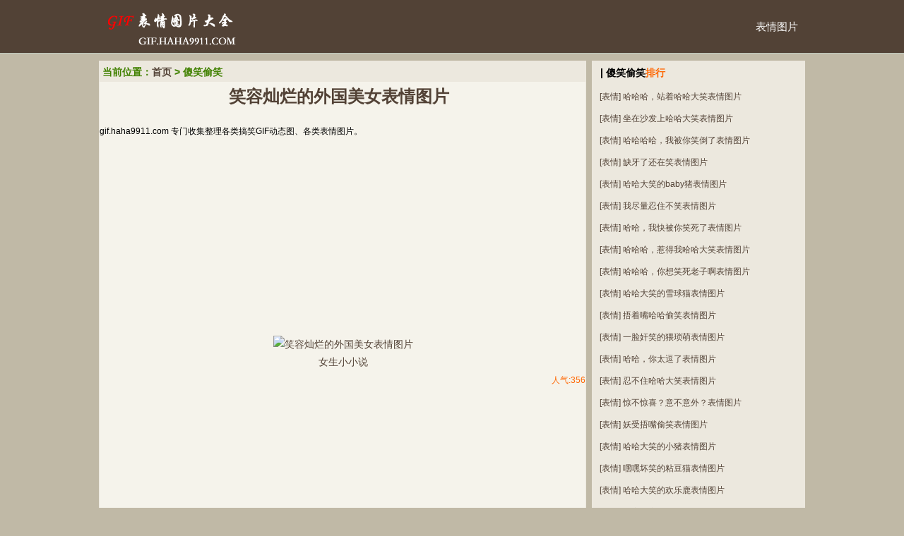

--- FILE ---
content_type: text/html; charset=utf-8
request_url: http://gif.haha9911.com/view64/34185-0.html
body_size: 3590
content:
<!DOCTYPE html PUBLIC "-//W3C//DTD XHTML 1.0 Transitional//EN" "http://www.w3.org/TR/xhtml1/DTD/xhtml1-transitional.dtd">
<html xmlns="http://www.w3.org/1999/xhtml">
<head>
<meta http-equiv="Content-Type" content="text/html; charset=utf-8" />
<title>笑容灿烂的外国美女表情图片|LINE表情_九一图片</title>
<meta name="keywords" content="笑容灿烂的外国美女表情图片,笑容灿烂的外国美女微信表情,笑容灿烂的外国美女QQ表情" />
<link href="/css/style.css" rel="stylesheet" type="text/css" />
<meta http-equiv="Cache-Control" content="no-transform" /> 
</head>


<body>
<div class="main1">
    <div class="cont">
        <div class="left"><a href="/">表情大全</a></div>
        <div class="right">
            <div class="son1">
				<a href="/list1/0.html">表情图片</a> 
            </div>
			        </div>
    </div>
</div>


<div class="main3">
<div class="nrcontent">
<div class="jianjie_title">
<span class="tuijian_t_left"></span>
<span class="like_title_txt"><b>当前位置：<a href="/">首页</a>&nbsp;>&nbsp;傻笑偷笑</b></span>
<span class="tuijian_t_right"></span>
<div class="jianjiexq">
<div class="jianjiexqtitle"><h1>笑容灿烂的外国美女表情图片</h1></div>
<div class="blank_5px"></div>
gif.haha9911.com 专门收集整理各类搞笑GIF动态图、各类表情图片。
<script async src="https://pagead2.googlesyndication.com/pagead/js/adsbygoogle.js"></script>
<!-- gif自适应 -->
<ins class="adsbygoogle"
     style="display:block"
     data-ad-client="ca-pub-3058099962983964"
     data-ad-slot="4607404553"
     data-ad-format="auto"
     data-full-width-responsive="true"></ins>
<script>
     (adsbygoogle = window.adsbygoogle || []).push({});
</script><div class="maincont">
<img src="http://gif.haha9911.com/d/傻笑偷笑表情笑容灿烂的外国美女图片" alt="笑容灿烂的外国美女表情图片">
<p> </p>
<p> </p>
<p><a href="https://www.173882.com/" target="_blank">女生小小说</a></p>
</div>
<div class="jianjiexqinfo">  人气:356</div>
<script async src="https://pagead2.googlesyndication.com/pagead/js/adsbygoogle.js"></script>
<!-- gif自适应 -->
<ins class="adsbygoogle"
     style="display:block"
     data-ad-client="ca-pub-3058099962983964"
     data-ad-slot="4607404553"
     data-ad-format="auto"
     data-full-width-responsive="true"></ins>
<script>
     (adsbygoogle = window.adsbygoogle || []).push({});
</script></div>
</div>

<div class="tuijian">
<span class="tuijian_t_left"></span>
<h2 class="tuijian_title_txt">表情图片相关分类</h2>
<span class="tuijian_t_right"></span>
<div class="clear"></div>
<div class="tuijian1_box">
<ul  id="ctag">
<li><a href="/list2/0.html">打招呼</a></li><li><a href="/list3/0.html">吃东西</a></li><li><a href="/list4/0.html">上线来了</a></li><li><a href="/list5/0.html">早午晚好</a></li><li><a href="/list6/0.html">离开下线</a></li><li><a href="/list7/0.html">开心高兴</a></li><li><a href="/list8/0.html">伤心委屈</a></li><li><a href="/list9/0.html">污表情</a></li><li><a href="/list10/0.html">蘑菇头</a></li><li><a href="/list11/0.html">滑稽表情</a></li><li><a href="/list12/0.html">我们走表情</a></li><li><a href="/list13/0.html">鹦鹉鸡表情</a></li><li><a href="/list14/0.html">熊本熊表情</a></li><li><a href="/list15/0.html">撩汉表情</a></li><li><a href="/list16/0.html">小猪佩奇</a></li><li><a href="/list17/0.html">王者荣耀</a></li><li><a href="/list18/0.html">骂人损人</a></li><li><a href="/list19/0.html">女管理员</a></li><li><a href="/list20/0.html">抢红包</a></li><li><a href="/list21/0.html">金馆长</a></li><li><a href="/list22/0.html">emoji表情</a></li><li><a href="/list23/0.html">宋民国</a></li><li><a href="/list24/0.html">二次元表情</a></li><li><a href="/list25/0.html">天热</a></li><li><a href="/list26/0.html">吃鸡</a></li><li><a href="/list27/0.html">旅行青蛙</a></li><li><a href="/list28/0.html">裸熊</a></li><li><a href="/list29/0.html">三连表情</a></li><li><a href="/list30/0.html">富婆表情</a></li><li><a href="/list31/0.html">粤语表情</a></li><li><a href="/list32/0.html">猫和老鼠</a></li><li><a href="/list33/0.html">假笑男孩</a></li><li><a href="/list34/0.html">群主搞笑</a></li><li><a href="/list35/0.html">出来聊天</a></li><li><a href="/list36/0.html">打酱油</a></li><li><a href="/list38/0.html">浪漫情侣</a></li><li><a href="/list39/0.html">勾引诱惑</a></li><li><a href="/list40/0.html">猥琐阴笑</a></li><li><a href="/list41/0.html">无聊发呆</a></li><li><a href="/list42/0.html">感谢拜托</a></li><li><a href="/list43/0.html">鄙视无视</a></li><li><a href="/list44/0.html">呕吐吐血</a></li><li><a href="/list45/0.html">认错道歉</a></li><li><a href="/list46/0.html">我晕我倒</a></li><li><a href="/list47/0.html">生气愤怒</a></li><li><a href="/list48/0.html">调皮可爱</a></li><li><a href="/list49/0.html">流汗无语</a></li><li><a href="/list50/0.html">哭泣泪奔</a></li><li><a href="/list51/0.html">GIF动态</a></li><li><a href="/list52/0.html">纯文字表情</a></li><li><a href="/list53/0.html">搞笑表情</a></li><li><a href="/list54/0.html">可爱图片</a></li><li><a href="/list55/0.html">影视表情</a></li><li><a href="/list56/0.html">节日表情</a></li><li><a href="/list57/0.html">暴走表情</a></li><li><a href="/list58/0.html">心情表情</a></li><li><a href="/list59/0.html">炒币炒股</a></li><li><a href="/list60/0.html">钞票相关</a></li></ul> 
<script language="javascript"> 
var bcolor = document.getElementById("ctag").getElementsByTagName("a"); 
for(i=0;k=bcolor.length,i<k;i++) 
{ 
var str = "0123456789ABCDEF"; 
var t = "#"; 
for(j=0;j<6;j++) 
{t = t+ str.charAt(Math.random()*str.length);} 
var fsize; 
fsize=parseInt(Math.random()*(15)+6); 
bcolor[i].style.color=t; 
//bcolor[i].style.fontSize=fsize + "px"; 
} 
</script>
</div>
</div>

<div class="tuijian">
<span class="tuijian_t_left"></span>
<h2 class="tuijian_title_txt">赞助商</h2>
<span class="tuijian_t_right"></span>
<div class="clear"></div>
<div class="tuijian1_box">
<div style="float: left;width: 678px;">
<script async src="https://pagead2.googlesyndication.com/pagead/js/adsbygoogle.js"></script>
<!-- gif自适应 -->
<ins class="adsbygoogle"
     style="display:block"
     data-ad-client="ca-pub-3058099962983964"
     data-ad-slot="4607404553"
     data-ad-format="auto"
     data-full-width-responsive="true"></ins>
<script>
     (adsbygoogle = window.adsbygoogle || []).push({});
</script></div>
</div>
</div>



<div class="tuijian">
<span class="tuijian_t_left"></span>
<h2 class="tuijian_title_txt">心情相关分类</h2>
<span class="tuijian_t_right"></span>
<div class="clear"></div>
<div class="tuijian1_box">
<ul>
<li><a href="/list62/0.html">同意支持</a></li><li><a href="/list63/0.html">抗议反对</a></li><li><a href="/list64/0.html">傻笑偷笑</a></li><li><a href="/list65/0.html">生气不爽</a></li><li><a href="/list66/0.html">大怒大叫</a></li><li><a href="/list67/0.html">伤心流泪</a></li><li><a href="/list68/0.html">表扬称赞 </a></li><li><a href="/list69/0.html">道歉认错</a></li><li><a href="/list70/0.html">害怕惊讶</a></li><li><a href="/list71/0.html">我晕我倒</a></li></ul> 
</div>
</div>


<div class="tuijian">
<span class="tuijian_t_left"></span>
<h2 class="tuijian_title_txt">群聊表情相关分类</h2>
<span class="tuijian_t_right"></span>
<div class="clear"></div>
<div class="tuijian1_box">
<ul>
<li><a href="/list73/0.html">进群报到</a></li><li><a href="/list74/0.html">问候欢迎</a></li><li><a href="/list75/0.html">出来聊天</a></li><li><a href="/list76/0.html">路过围观</a></li><li><a href="/list77/0.html">群主搞笑</a></li><li><a href="/list78/0.html">群员搞笑</a></li><li><a href="/list79/0.html">交友征婚</a></li><li><a href="/list80/0.html">找人叫人</a></li><li><a href="/list81/0.html">潜水隐身</a></li><li><a href="/list82/0.html">楼上楼下</a></li><li><a href="/list83/0.html">公告通知</a></li><li><a href="/list84/0.html">下线闪人</a></li></ul> 
</div>
</div>

<div class="tuijian">
<span class="tuijian_t_left"></span>
<h2 class="tuijian_title_txt">打人骂人分类</h2>
<span class="tuijian_t_right"></span>
<div class="clear"></div>
<div class="tuijian1_box">
<ul>
<li><a href="/list86/0.html">暴力残忍</a></li><li><a href="/list87/0.html">鄙视打击</a></li></ul> 
</div>
</div>


<div class="tuijian">
<span class="tuijian_t_left"></span>
<h2 class="tuijian_title_txt">傻笑偷笑相关表情</h2>
<span class="tuijian_t_right"></span>
<div class="clear"></div>
<div class="tuijian1_picbox">
<ul>

<li><a href="/view64/34186-0.html"><img src="http://gif.haha9911.com/d/"></a></li>
<li><a href="/view64/34187-0.html"><img src="http://gif.haha9911.com/d/"></a></li>
<li><a href="/view64/34188-0.html"><img src="http://gif.haha9911.com/d/"></a></li>
<li><a href="/view64/34189-0.html"><img src="http://gif.haha9911.com/d/"></a></li>
<li><a href="/view64/34190-0.html"><img src="http://gif.haha9911.com/d/"></a></li>
<li><a href="/view64/34191-0.html"><img src="http://gif.haha9911.com/d/"></a></li>
<li><a href="/view64/34192-0.html"><img src="http://gif.haha9911.com/d/"></a></li>
<li><a href="/view64/34193-0.html"><img src="http://gif.haha9911.com/d/"></a></li>
<li><a href="/view64/34194-0.html"><img src="http://gif.haha9911.com/d/"></a></li>
<li><a href="/view64/34195-0.html"><img src="http://gif.haha9911.com/d/"></a></li>
<li><a href="/view64/34184-0.html"><img src="http://gif.haha9911.com/d/"></a></li>
<li><a href="/view64/34183-0.html"><img src="http://gif.haha9911.com/d/"></a></li>
<li><a href="/view64/34182-0.html"><img src="http://gif.haha9911.com/d/"></a></li>
<li><a href="/view64/34181-0.html"><img src="http://gif.haha9911.com/d/"></a></li>
<li><a href="/view64/34180-0.html"><img src="http://gif.haha9911.com/d/"></a></li>
<li><a href="/view64/34179-0.html"><img src="http://gif.haha9911.com/d/"></a></li>
<li><a href="/view64/34178-0.html"><img src="http://gif.haha9911.com/d/"></a></li>
<li><a href="/view64/34177-0.html"><img src="http://gif.haha9911.com/d/upimg/21/0614/2106141905371151.gif"></a></li>
<li><a href="/view64/34176-0.html"><img src="http://gif.haha9911.com/d/upimg/21/0614/2106141905361149.jpg"></a></li>
<li><a href="/view64/34175-0.html"><img src="http://gif.haha9911.com/d/upimg/21/0614/2106141905351148.gif"></a></li>


</ul> 
</div>
</div>

</div>


<div class="nrsidebar fr">
<div class="title">
<div class="clear"></div>
<h3>| 傻笑偷笑<font color="ff6600">排行</font></h3>
<div class="clear"></div>
<ul>

<li>[表情] <a href="/view64/34123-0.html" title="哈哈哈，站着哈哈大笑">哈哈哈，站着哈哈大笑表情图片</a>
</li><li>[表情] <a href="/view64/34117-0.html" title="坐在沙发上哈哈大笑">坐在沙发上哈哈大笑表情图片</a>
</li><li>[表情] <a href="/view64/34126-0.html" title="哈哈哈哈，我被你笑倒了">哈哈哈哈，我被你笑倒了表情图片</a>
</li><li>[表情] <a href="/view64/33361-0.html" title="缺牙了还在笑">缺牙了还在笑表情图片</a>
</li><li>[表情] <a href="/view64/34075-0.html" title="哈哈大笑的baby猪">哈哈大笑的baby猪表情图片</a>
</li><li>[表情] <a href="/view64/34159-0.html" title="我尽量忍住不笑">我尽量忍住不笑表情图片</a>
</li><li>[表情] <a href="/view64/34106-0.html" title="哈哈，我快被你笑死了">哈哈，我快被你笑死了表情图片</a>
</li><li>[表情] <a href="/view64/34039-0.html" title="哈哈哈，惹得我哈哈大笑">哈哈哈，惹得我哈哈大笑表情图片</a>
</li><li>[表情] <a href="/view64/34040-0.html" title="哈哈哈，你想笑死老子啊">哈哈哈，你想笑死老子啊表情图片</a>
</li><li>[表情] <a href="/view64/34097-0.html" title="哈哈大笑的雪球猫">哈哈大笑的雪球猫表情图片</a>
</li><li>[表情] <a href="/view64/34013-0.html" title="捂着嘴哈哈偷笑">捂着嘴哈哈偷笑表情图片</a>
</li><li>[表情] <a href="/view64/33923-0.html" title="一脸奸笑的猥琐萌">一脸奸笑的猥琐萌表情图片</a>
</li><li>[表情] <a href="/view64/34134-0.html" title="哈哈，你太逗了">哈哈，你太逗了表情图片</a>
</li><li>[表情] <a href="/view64/34111-0.html" title="忍不住哈哈大笑">忍不住哈哈大笑表情图片</a>
</li><li>[表情] <a href="/view64/34035-0.html" title="惊不惊喜？意不意外？">惊不惊喜？意不意外？表情图片</a>
</li><li>[表情] <a href="/view64/33966-0.html" title="妖受捂嘴偷笑">妖受捂嘴偷笑表情图片</a>
</li><li>[表情] <a href="/view64/33931-0.html" title="哈哈大笑的小猪">哈哈大笑的小猪表情图片</a>
</li><li>[表情] <a href="/view64/34043-0.html" title="嘿嘿坏笑的粘豆猫">嘿嘿坏笑的粘豆猫表情图片</a>
</li><li>[表情] <a href="/view64/34023-0.html" title="哈哈大笑的欢乐鹿">哈哈大笑的欢乐鹿表情图片</a>
</li><li>[表情] <a href="/view64/34141-0.html" title="大家一定要笑口常开">大家一定要笑口常开表情图片</a>
</li>
</ul>
</div>
</div>
</div>




<div class="footer">

</div>

<div class="copyright">
<p>GIF.HAHA9911.COM  收集整理各类搞笑GIF动态图、各类表情图片！ Copyright © 2015-2023 <a href="http://gif.haha9911.com/">GIF.HAHA9911.COM</a> All Rights Reserved

<a href="http://www.che1616.com/" target="_blank">车1616</a>
<a href="https://www.hketw.com/" target="_blank">概念百科</a>
<a href="http://www.173jl.com/" target="_blank">个人简历</a>

</p>
</div>
</body>
</html>

--- FILE ---
content_type: text/html; charset=utf-8
request_url: https://www.google.com/recaptcha/api2/aframe
body_size: 267
content:
<!DOCTYPE HTML><html><head><meta http-equiv="content-type" content="text/html; charset=UTF-8"></head><body><script nonce="JmOpgjQuHYcMkng51jJVqA">/** Anti-fraud and anti-abuse applications only. See google.com/recaptcha */ try{var clients={'sodar':'https://pagead2.googlesyndication.com/pagead/sodar?'};window.addEventListener("message",function(a){try{if(a.source===window.parent){var b=JSON.parse(a.data);var c=clients[b['id']];if(c){var d=document.createElement('img');d.src=c+b['params']+'&rc='+(localStorage.getItem("rc::a")?sessionStorage.getItem("rc::b"):"");window.document.body.appendChild(d);sessionStorage.setItem("rc::e",parseInt(sessionStorage.getItem("rc::e")||0)+1);localStorage.setItem("rc::h",'1768582845085');}}}catch(b){}});window.parent.postMessage("_grecaptcha_ready", "*");}catch(b){}</script></body></html>

--- FILE ---
content_type: text/css
request_url: http://gif.haha9911.com/css/style.css
body_size: 7943
content:
@charset "utf-8";body{padding:0;margin:0;font-size:12px;font-family:"宋体","Arial Narrow",HELVETICA;background:#C0B9A6;}h1,h2,h3,p,ul,li,form,img{padding:0;margin:0;list-style:none;border:0;}#container{width:960px;margin:0 auto;}
.clear{height:0px;font-size:0px;overflow:hidden;clear:both;}a{color:#37556C;text-decoration:none;}a:hover{color:#C70006;text-decoration:underline;}
.fr{float:right;}
.fl{float:left;}
.maincontent{margin-top:5px;}
.content{position:relative;float:left;width:722px;}
.nrcontent{position:relative;float:left;width:690px;margin-top: 10px;background: #f5f3eb;}
.header{background:#f5f3eb;height:70px;}
.header h1{float:left;height:60px;margin:5px 12px 5px 2px;overflow:hidden;width:193px;font-size:12px;}
.headad{width:280px;height:60px;margin-top:5px;}
.headad ul li{line-height:21px;color:#524236;}
.headad ul li a{color:#ff6600;}
.headad ul li a:hover{color:#FF6600;}
.had{width:468px;height:60px;margin-top:5px;    float: right;}
/*.headrss{background:url(../images/rss1.gif) left 4px no-repeat;line-height:20px;padding:5px 0 0 26px;width:50px;}*/
.headrss a{color:#524236;}
.headrss a:hover{color:#ff6600;}
.sidebar{position:relative;float:right;width:232px;}
.tclist{height:557px;width:720px;border:1px solid #ece8de;background:#ece8de;}
.tclist ul{padding-left:10px;}
.tclist h3{line-height:30px;padding-left:10px;font-size:14px;border-bottom:1px solid #ece8de;margin-bottom:5px;background:#ece8de;}
.tclist h3 span{font-size:12px;color:#524236;font-weight:normal;padding-right:10px;float:right;}
.tclist h3 a{color:#524236;}
.tclist li{float:left;width:117px;text-align:center;height:174px;position:relative;}
.tclist li p{margin-top:5px;color:#524236;overflow: hidden;text-overflow: ellipsis;white-space: nowrap;}
.tclist li span{display:block;position:absolute;top:122px;left:8px;width:101px;height:20px;line-height:20px;color:white;background:black;filter:alpha(opacity=70);opacity:0.7;cursor:pointer;}
.tclist li img{width:120px;height:135px;width:101px;text-align:center;margin-bottom:1px;padding:1px;border:1px solid #524236;margin-top:5px;}
.tclist1{height:2933px;width:720px;border:1px solid #ece8de;background:#ece8de;}
.tclist1 ul{padding-left:10px;}
.tclist1 h3{line-height:30px;padding-left:10px;font-size:14px;border-bottom:1px solid #ece8de;margin-bottom:10px;background:#ece8de;}
.tclist1 h3 span{font-size:12px;color:#ff6600;font-weight:normal;padding-right:10px;float:right;}
.tclist1 h3 a{color:#524236;}
.tclist1 li{float:left;width:117px;text-align:center;height:170px;position:relative;}
.tclist1 li p{margin-top:3px;color:#524236;}
.tclist1 li span{display:block;position:absolute;top:122px;left:10px;width:96px;height:20px;line-height:20px;color:white;background:black;filter:alpha(opacity=70);opacity:0.7;cursor:pointer;}
.tclist1 li img{width:120px;height:135px;width:96px;text-align:center;margin-bottom:1px;padding:1px;border:1px solid #524236;margin-top:5px;}

.search{height:60px;width:958px;border:1px solid #ece8de;background:#ece8de;}
.search ul{display:inline;}
.search li{width:525px;padding-left:8px;float:right;line-height:28px;margin-top:5px;font-size:12px;}
.search li a,.search li a:hover{color:#524236;font-size:14px;font-weight:bold;}
.sar{float:left;padding-left:10px;margin-top:5px;}
.search p{float:left;width:720px;height:20px;line-height:20px;overflow:hidden;padding-left:10px;margin-top:3px;}
.search .keywords a,.search .keywords a:hover{padding:0px 5px 0px 5px;color:#524236;}

.search a,.search a:hover{padding:0px 1px 0px 0px;font-size:12px;color:#ff6600;display:inline-block;}
.ipt-01{border:1px solid #C9C9C9;padding:4px;line-height:20px!important;height:20px;width:305px;margin-right:8px;_margin-right:5px;float:left;display:inline;font-size:14px;outline:none;background:#f5f3eb;}
.sname{border:1px solid #C9C9C9;line-height:30px!important;height:30px;width:60px;float:left;display:inline;font-size:14px;outline:none;margin-right:5px;background:#f5f3eb;}input.btnsearch:hover,input.ipt-submit.hover{background:url(../images/logo_homeBtn_yan.png) 0 -40px no-repeat;}input.btnsearch{background:url(../images/logo_homeBtn_yan.png) 0 0 no-repeat;width:72px;height:30px;border:none;color:white;font-size:14px;margin:0px 0px 0 -1px;cursor:pointer;outline:none 0;}
.search1{height:60px;width:958px;border:1px solid #ece8de;background:#ece8de;}
.search1 ul{display:inline;}
.search1 li{width:420px;padding-left:8px;float:right;line-height:28px;margin-top:5px;font-size:12px;}
.search1 li a,.search1 li a:hover{font-size:14px;font-weight:bold;color:#524236;}
.sar{float:left;padding-left:10px;margin-top:5px;}
.search1 p{float:left;width:940px;height:20px;line-height:20px;overflow:hidden;padding-left:10px;margin-top:3px;}
.search1 .keywords a,.search1 .keywords a:hover{padding:0px 5px 0px 5px;color:#524236;}
.search1 a,.search1 a:hover{padding:0px 1px 0px 0px;font-size:12px;color:#E12F02;display:inline-block;}
.ipt-01{border:1px solid #C9C9C9;padding:4px;line-height:20px!important;height:20px;width:305px;margin-right:8px;_margin-right:5px;float:left;display:inline;font-size:14px;outline:none;}
.sname{border:1px solid #C9C9C9;line-height:30px!important;height:30px;width:60px;float:left;display:inline;font-size:14px;outline:none;margin-right:5px;}input.btnsearch:hover,input.ipt-submit.hover{background:url(../images/logo_homeBtn_yan.png) 0 -40px no-repeat;}input.btnsearch{background:url(../images/logo_homeBtn_yan.png) 0 0 no-repeat;width:72px;height:30px;border:none;color:white;font-size:14px;margin:0px 0px 0 -1px;cursor:pointer;outline:none 0;}
.zxlist{height:557px;width:230px;border:1px solid #ece8de;background:#ece8de;}
.title{background:#f5f3eb;}
.title h3{line-height:30px;padding-left:10px;font-size:14px;border-bottom:1px solid #ece8de;color:#524236;background:#f8f8f8;}
.title h3 span{font-size:12px;color:#999999;font-weight:normal;padding-right:10px;}
.title h3 span a{color:#418100;}
.zxlist ul{margin:0 auto;color:#666;background:#ece8de;}
.zxlist ul li span{padding-right:5px;color:#ff6600;}
.zxlist ul li a{color:#524236;}
.zxlist ul li a:hover{color:#ff6600;}
.zxlist ul li{height:28px;line-height:28px;padding-left:10px;border-bottom:1px solid #ece8de;}
.red{color:#f5f3eb;}
.zxlist ul li.even{height:28px;line-height:28px;padding-left:10px;border-bottom:1px solid #ece8de;}
.zxlist1{height:2933px;width:230px;border:1px solid #ece8de;background:#ece8de;}
.title1{background:#f5f3eb;}
.title1 h3{line-height:30px;padding-left:10px;font-size:14px;border-bottom:1px solid #ece8de;color:#524236;background:#ece8de;}
.title1 h3 span{font-size:12px;color:#999999;font-weight:normal;padding-right:10px;}
.title1 h3 span a{color:#418100;}
.zxlist1 ul{margin:0 auto;color:#666;background:#ece8de;}
.zxlist1 ul li span{padding-right:5px;color:#ff6600;}
.zxlist1 ul li a{color:#524236;}
.zxlist1 ul li a:hover{color:#ff6600;}
.zxlist1 ul li{height:28px;line-height:28px;padding-left:10px;border-bottom:1px solid #ece8de;}
.red{color:#f5f3eb;}
.zxlist1 ul li.even{height:28px;line-height:28px;padding-left:10px;border-bottom:1px solid #ece8de;}
.red{color:red;}
.blank_5px{height:5px;font-size:1px;overflow:hidden;clear:both;}
.sort{border:1px solid #ece8de;height:142px;background:#f5f3eb;}#top{font-size:12px;color:#524236;padding:0 5px;}
.sort h2{font-size:14px;font-weight:bold;height:30px;line-height:30px;padding-left:10px;border-bottom:1px solid #ece8de;color:#524236;background:#ece8de;}
.sort h2 a{color:#ff6600;}
.sort h2 a:hover{color:#ff6600;}
.sort h2 span{float:right;font-size:12px;font-weight:normal;color:#666;padding-right:6px;}
.sort h2 span a{color:#418100;}
.sort h2 span a:hover{color:#ff6600;}
.sort ul{width:98%;margin:3px auto;}
.sort li{float:left;width:130px;height:25px;line-height:25px;margin:0 5px;border-bottom:1px dashed #ccc;text-overflow:ellipsis;white-space:nowrap;overflow:hidden;}
.sort li a{color:#524236;}
.sort li a:hover{color:#ff6600;}
.rlist{height:291px;width:230px;border:1px solid #ece8de;background:#ece8de;}
.title h3{line-height:30px;padding-left:10px;font-size:14px;background:#ece8de;border:1px solid #ece8de;color:#000;}
.title h3 span{font-size:12px;color:#f5f3eb;font-weight:normal;padding-right:10px;}
.rlist ul{margin:0 auto;color:#ece8de;background:#ece8de;}
.rlist ul li span{padding-right:5px;color:#524236;}
.rlist ul li{height:28px;line-height:28px;padding-left:10px;background:#ece8de;color:#524236;overflow: hidden;text-overflow: ellipsis;white-space: nowrap;}
.rlist ul a{color:#524236;}
.rlist ul a:hover{color:#ff6600;}
.copyright{text-align: center;line-height: 45px;background: #524236;height: 45px;color: #fff;}
.copyright em{font-style:normal;color:#524236;}
.copyright a{color:#FF0000;text-decoration:none;}
.nrlist{PADDING-LEFT:5px;FLOAT:left;MARGIN:0px auto;WIDTH:365px;PADDING-TOP:5px;POSITION:relative;background:#f5f3eb;}
.tclist .nrad{LOAT:right;WIDTH:300px;HEIGHT:250px}
.nrlist DL{PADDING-RIGHT:0px;PADDING-LEFT:0px;PADDING-BOTTOM:0px;MARGIN:0px;OVERFLOW:hidden;WIDTH:430px;PADDING-TOP:0px}
.nrlist DL DT.pic{DISPLAY:block;WIDTH:166px;POSITION:relative;HEIGHT:250px}
.berror{DISPLAY:inline;FLOAT:left;MARGIN:1px 9px;WIDTH:65px;LINE-HEIGHT:28px;HEIGHT:25px}
.nrlist P A{BACKGROUND:url(../images/berr.png) no-repeat 0px 0px;FLOAT:left;WIDTH:65px;COLOR:#524236;HEIGHT:26px;TEXT-ALIGN:center}
.nrlist P A:hover{COLOR:#ff6600}
.nrlist DL DT.berror A{}
.pics3{border:1px solid #524236;display:block;height:213px;padding:2px;vertical-align:top;width:160px;}
.berror{HEIGHT:30px}
.nrlist DL DD{PADDING-LEFT:5px;FONT-SIZE:13px;FLOAT:left;MARGIN-LEFT:10px;OVERFLOW:hidden;WIDTH:245px;LINE-HEIGHT:25px;HEIGHT:25px}
.nrad{width:300px;height:250px;border:none;background:fff;/*border:2px solid #f5f3eb;*/padding-rigth:2px;} 
.bt H2{MARGIN-TOP:2px;FONT-WEIGHT:bold;FONT-SIZE:14px;COLOR:#ff6600}
.db{FONT-WEIGHT:normal;FONT-SIZE:12px;COLOR:#524236}
.db A{FONT-WEIGHT:normal;FONT-SIZE:12px;COLOR:#418100;TEXT-DECORATION:underline}
.db a:hover{COLOR:#ff6600;}
.detail{height:286px;width:700px;border:1px solid #ece8de;background:#f5f3eb;}
.detail H3{line-height:30px;padding-left:10px;font-size:14px;border-bottom:1px solid #ece8de;font-weight:500;background:#ece8de;}
.detail h3 a{color:#524236;}
.detail h3 a:hover{color:#ff6600;}
.detail h3 span{font-size:12px;color:#524236;font-weight:normal;padding-right:10px;float:right;}
.bdshare2{height:38px;width:245px;float:left;margin-top:8px;margin-left:10px;}
.nrsidebar{width:300px;border:1px solid #ece8de;background:#ece8de;margin-top: 10px;}
.title{background:#ece8de;}
.title h3{line-height:30px;padding-left:10px;font-size:14px;border-bottom:1px solid #ece8de;}
.title h3 span{font-size:12px;color:#999999;font-weight:normal;padding-right:10px;}
.nrsidebar ul{margin:0 auto;color:#524236;margin-top:3px;}
.nrsidebar ul li span{padding-right:5px;}
.nrsidebar ul li{height:30px;line-height:30px;padding-left:10px;border-bottom:1px solid #ece8de;}
.nrsidebar ul li a{color:#524236;}
.nrsidebar ul li a:hover{color:#ff6600;}
.red{color:red;}
.nrsidebar ul li.even{height:31px;line-height:31px;padding-left:10px;border-bottom:1px solid #ece8de;background:#ece8de;}
.down{border:1px solid #ece8de;}
.down h2{border-bottom:1px solid #ece8de;font-size:14px;font-weight:700;height:30px;line-height:30px;padding-left:10px;color:#524236;background:#ece8de;}
.down h2 em{font-size:12px;font-style:normal;color:#666;font-weight:normal;margin-top:1px;}

.downad {width: 300px;float: right;}
.downlinks{width: 700px;}
.downlinks ul li{margin-left:10px;float:left;}
.downlinks ul li{text-align:left;margin-top:10px;margin-bottom:10px;width:122px;height:26px;line-height:26px;white-space:nowrap;overflow:hidden;}
.downlinks ul li a{color:#524236;display:block;padding:0 10px 0 10px;background:#cee6c3;}
.downlinks ul li a:hover{color:#ff6600;}
.downlinks ul li1{margin-left:10px;float:left;}
.downlinks ul li1{text-align:center;margin-top:21px;margin-bottom:0px;}
.down1{line-height:52px;height:52px;}
.like{height:371px;float:left;width:702px;background:#ece8de;}
.like_title_txt{float:left;width:690px;height:22px;font-size:14px;font-weight:700;color:#0075C7;background:#ece8de;padding:8px 0 0 0px;}
.like_l_box{float:left;width:700px;padding-top:1px;border:1px solid #ece8de;border-top:none;}
.like_l_box ul{padding-left:10px;}
.like_l_box li{float:left;width:114px;text-align:center;height:170px;position:relative;}
.like_l_box li p{margin-top:3px;}
.like_l_box li span{display:block;position:absolute;top:122px;left:9px;width:96px;height:20px;line-height:20px;color:white;background:black;filter:alpha(opacity=70);opacity:0.7;cursor:pointer;}
.like_l_box li img{height:135px;width:96px;text-align:center;margin-bottom:1px;padding:1px;border:1px solid #524236;margin-top:5px;}
.like_title_txt b{padding-left:5px;color:width:130px;color:#418100;}
.like_title_txt em{font-weight:400;color:#666;padding-left:30px;font-style:normal;font-size:12px;margin-top:1px;}
.jianjie_title_txt{float:left;width:695px;height:24px;font-size:14px;font-weight:700;color:#524236;background:#ece8de;padding:8px 0 0 7px;}
.jianjie_title_txt span{padding-left:20px;color:width:130px;color:#524236;}
.like_title_txt a{color:#524236;}
.like_title_txt a:hover{color:#524236;}
.jianjiexq{float:left;width:688px;padding-top:5px;border:1px solid #ece8de;border-top:none;}
.jianjiexq a{color:#524236;}
.jianjiexq a:hover{color:#524236;}
.jianjiexqtitle{padding:0px 10px 20px 00px;text-align:center;color:#524236;}
.jianjiexqinfo{color:#ff6600;background:#f5f3eb;text-align:center;font-size:12px;height:35px;float: right;}
.jianjiexqinfo a{margin:0 10px;}
.footer{border-bottom:2px solid #524236;margin-top:8px;}
.tongji{display:none;}
.listbar{float:right;width:252px;}
.list-ad{height:250px;width:250px;border:1px solid #fef3eb;margin-top:5px;text-align:center;}
.list{float:left;width:702px;}
.list_title_txt{float:left;width:695px;height:22px;font-size:14px;font-weight:700;color:#0075C7;background:#ece8de;padding:8px 0 0 7px;}
.list_l_box{float:left;width:684px;padding:8px;border:1px solid #ece8de;border-top:none;background:#ece8de;}
.list_title_txt b{float:left;width:260px;color:#000;}
.list_title_txt em{font-weight:400;color:#666;float:right;padding-right:10px;font-style:normal;font-size:12px;}
.listsidebar{width:252px;background:ece8de;}
.listsidebar_title_txt{float:left;width:245px;height:22px;font-size:14px;font-weight:700;color:#000;background:#ece8de;padding:8px 0 0 7px;}
.listsidebar ul{margin:0 auto;color:#524236;width:250px;border:1px solid #ece8de;border-top:none;}
.listsidebar ul li span{padding-right:5px;}
.listsidebar ul li{height:29px;line-height:29px;padding-left:10px;border-bottom:1px solid #ece8de;background:#ece8de;color:#524236;}
.listsidebar ul li a{color:#524236;}
.listsidebar ul li a:hover{color:#ff6600;}
.red{color:#524236;}
.slist{clear:both;width:100%;overflow:hidden;padding:15px 0;border-bottom:1px dotted #ccc;background:#f5f3eb;}
.slist .pic{float:left;width:122px;margin-left:8px;}
.slist .pic img{border:1px solid #524236;padding:2px;}
.slist .info{float:left;width:550px;}
.slist h4{margin-top:2px;font-size:14px;}
.slist h4 a{color:#000;text-decoration:none;font-family:arial;}
.slist h4 span{float:right;font-size:14px;color:#ff6600;font-weight:normal;padding-right:10px;}
.slist h4 a:hover{color:#ff6600;text-decoration:underline;}
.slist .pic a:hover img{border:1px solid #ff6600;padding:2px;}
.slist p{line-height:150%;color:#524236;margin-top:5px;}
.slist p a{color:#524236;}
.slist p a:hover{color:#ff6600;}
.slist p.l{color:#666;}
.slist p.l a:link,.slist p.l a:visited{color:#ff6600;text-decoration:underline;}

#splitpage{width:100%;margin:-5px 0 8px 0;_margin:0;_padding-bottom:8px;overflow:hidden;font-family:Verdana,Arial,Helvetica,sans-serif;padding: 20px 0 10px 0;}
#splitpage ul{float:left;margin-left:10px;height:24px;list-style-type:none;display:inline;}
#splitpage span{display:block;float:left;padding:5px 10px 0 8px;height:19px;}
#splitpage li{height:24px;margin-left:5px;text-align:center;float:left;}

#splitpage .active{border:1px solid #524236;background-color:#524236;color:#fff;font-weight:bold;height:18px;width:22px;padding-top:4px;}#splitpage a,#splitpage a:visited{    /* border: 1px solid #524236; */
    color: #524236;
    text-decoration: none;
    /* display: block; */
    /* height: 18px; */
    /* width: 212px; */
    padding: 4px;
    /* padding-right: 10px; */
    margin-right: 10px;
    font-size: 16px;}
#splitpage a:hover{/*border:1px solid #ff6400;*/background-color: #000;color:#ff6400;text-decoration:none;}
#splitpage .home,#splitpage .previous,#splitpage .next,#splitpage .lastly{width:50px;}
#splitpage .home a,#splitpage .home a:visited,#splitpage .previous a,#splitpage .previous a:visited,#splitpage .next a,#splitpage .next a:visited,#splitpage .lastly a,#splitpage .lastly a:visited{width:48px;height:18px;padding-top:4px;}


.cleardiv{width:auto;margin:auto;clear:both;height:14px;}
.epages{margin:15px auto 10px;text-align:center;}
.epages a{border:1px solid #EDC897;padding:2px 4px;text-align:center;text-decoration:none;font:12px/14px Tahoma;}
.epages a:hover{background:none repeat scroll 0 0 #EDC897;border-color:#CC0000;text-decoration:none;}
.epages b{font-weight:bold;background:none repeat scroll 0 0 #EDC897;border:1px solid #EDC897;display:inline-block;padding:0px 4px;line-height:18px;}
.epages a b{background:none repeat scroll 0 0 #FFFFFF;border:0 none;padding:0;line-height:14px;}
.epages a:hover b{background:none repeat scroll 0 0 #EDC897;}#jiucuo{width:159px;position:absolute;left:1px;top:1px;z-index:5;height:150px;background:url('../images/bg_jiucuo.jpg') no-repeat;overflow:hidden;padding:65px 2px 0 2px;display:none;}#jiucuo span label{float:none;height:auto;margin-left:5px;}#leaveword{width:958px;border:#ece8de solid 1px;margin:2px 0px;background-color:#F8F8F8;}#guestlist{width:960px;}#guestlist ul{width:954px;overflow:hidden;background-color:#FFF;margin-bottom:5px;padding:2px;text-align:left;border:1px solid #ece8de;border-radius:3px;}#guestlist li{word-wrap:break-word;word-break:normal;overflow:hidden;}#guestlist li.topwords{background:url(../images/message.gif) 3px 3px no-repeat;line-height:25px;text-align:right;padding:0 5px 0 30px;color:#333;font-size:14px;border-bottom:1px solid #97BF2B;}#guestlist li span{float:left;}#guestlist li.words{color:#333;padding:8px;line-height:120%;font-size:14px;text-indent:24px;}#guestlist li.rewords{background:url(../images/admin.gif) 0px 8px no-repeat;margin:.5em 2em;padding:8px;line-height:150%;background-color:#F6FFDD;color:#418100;border:1px solid #F6FFDD;border-width:1px;padding-left:72px;text-indent:-55px;}#guestlist li em{color:#FF6C94;font-weight:600;font-style:normal;}
.navguest{border:1px solid #ece8de;height:30px;line-height:30px;border-radius:3px;}
.navguest h4{font-size:14px;height:30px;line-height:30px;margin:0;padding:0;margin-left:10px;color:#CC6627;}
.pfen{position:absolute;width:256px;height:50px;left:180px;top:200px;background:f5f3eb;}#txtpfen{height:48px;overflow:hidden;position:relative;}#txtpfen span{float:left;display:block;}#txtpfen img{padding:2px;border:1px solid rgb(224,224,224);}#txtpfen a:hover img{padding:2px;border:1px solid rgb(102,153,255);}#txtpfen ul{background:url("../images/starrating.gif") repeat-x left top;margin:22px 5px 0px 8px;width:100px;height:21px;float:left;display:block;position:relative;display:inline;list-style-type:none;}#txtpfen ul li{float:left;}#txtpfen ul li a{width:10px;height:21px;text-indent:-9000px;overflow:hidden;display:block;position:absolute;z-index:20;}#txtpfen ul li a:hover{background:url("../images/starrating.gif") left 21px;left:0px;z-index:2;}#txtpfen ul a.star1{left:0px;}#txtpfen ul a.star1:hover{width:10px;}#txtpfen ul a.star2{left:10px;}#txtpfen ul a.star2:hover{width:20px;}#txtpfen ul a.star3{left:20px;}#txtpfen ul a.star3:hover{width:30px;}#txtpfen ul a.star4{left:30px;}#txtpfen ul a.star4:hover{width:40px;}#txtpfen ul a.star5{left:40px;}#txtpfen ul a.star5:hover{width:50px;}#txtpfen ul a.star6{left:50px;}#txtpfen ul a.star6:hover{width:60px;}#txtpfen ul a.star7{left:60px;}#txtpfen ul a.star7:hover{width:70px;}#txtpfen ul a.star8{left:70px;}#txtpfen ul a.star8:hover{width:80px;}#txtpfen ul a.star9{left:80px;}#txtpfen ul a.star9:hover{width:90px;}#txtpfen ul a.star10{left:90px;}#txtpfen ul a.star10:hover{width:100px;}#currentrating{background:url("../images/starrating.gif") left bottom;width:0px;height:21px;text-indent:-9000px;display:block;position:absolute;z-index:1;}#txtpfen #pftip{left:10px;top:9px;width:150px;color:rgb(153,153,153);font-size:12px;position:absolute;}#txtpfen #pfno{margin:24px 8px 0px 0px;width:30px;color:green;font-family:Arial;font-weight:bold;font-size:12px;}#txtpfen p{width:90px;color:rgb(102,102,102);float:left;}#txtpfen p span{color:rgb(255,102,0);font-family:Arial;font-style:italic;}#txtpfen #pfshi{line-height:28px;font-size:32px;font-weight:bold;}#txtpfen #pfge{line-height:22px;font-size:18px;}#txtpfen p span.no{width:98px;color:rgb(102,102,102);clear:both;font-size:12px;font-style:normal;}
.searchlist{float:left;width:960px;}
.searchlist_title_txt{float:left;width:953px;height:22px;font-size:14px;font-weight:700;color:#418100;background:#ece8de;padding:8px 0 0 7px;}
.searchlist_l_box{float:left;width:942px;padding:8px;border:1px solid #ece8de;border-top:none;}
.searchlist_title_txt b{font-size:16px;color:#418100;padding:5px;}
.searchlist_title_txt em{font-weight:400;color:#666;float:right;padding-right:10px;font-style:normal;font-size:12px;}
.txt5{color:#C00;font-size:13px;}
.title2{font-size:14px;color:#069;font-weight:bold;padding-left:12px;}
.xsinfo{border-top:solid #CCCCCC 1px;margin-bottom:8px;}
.xsname{font-size:14px;font-weight:bold;}
.xsname a{color:#ff6600;}
.xsintroduce{color:#524236;line-height:150%;}
.xsinfo a b{color:#FF0000;}
.searchlist_l_box ul{width:98%;margin:0 auto;}
.searchlist_l_box li{width:140px;margin:2px 8px !important;margin:2px 6px;float:left;width:137px;height:23px;line-height:23px;margin:0 5px;border-bottom:1px dashed #ccc;text-overflow:ellipsis;white-space:nowrap;overflow:hidden;}
.searchlist_l_box li a{color:#524236;}
.searchlist_l_box li a:hover{color:#ff6600;}
.zimu{clear:both;height:28px;line-height:30px;text-align:left;font-size:13px;width:960px;margin-top:8px;}
.zimu a{color:#524236;text-decoration:none;background:#ece8de;border:1px solid #ece8de;font-size:13px;margin:0 0px;padding:6px 12px;}
.zimu a:hover{color:#fff;text-decoration:none;background:#524236;border:1px solid #524236;}
.zimu span{color:#ffffff;text-decoration:none;background:#524236;border:1px solid #524236;margin:0 8px 0 0;padding:6px 10px;}#links{width:958px;margin:10px auto 0;padding-bottom:5px;border:1px solid #ece8de;overflow:hidden;margin-top:8px;background:#f5f3eb;}
.links-nav{height:30px;background:#ece8de;repeat-x;overflow:hidden;border-bottom:1px solid #ece8de;color:#418100;}
.links-nav h2{float:left;margin:8px 0 0 12px;display:inline;font-size:14px;color:#418100;}
.links-nav ul{float:left;width:886px;}
.link ul li a{color:#524236;}
.link ul li a:hover{color:#ff6600;}
.links-nav-right{float:right;margin:4px 10px 0;}
.links-nav-left{float:left;margin:9px 10px 0;color:#524236;}
.link{margin:5px 0 0 10px;}
.link li{float:left;margin:5px 9px 0 0;white-space:nowrap;height:15px;}



#warp{position:relative;margin:0px auto;width:1000px;padding:5px 5px 10px 5px;background:#F5F3EB;}

.main1{width:100%; clear:both; background-color:#524236; height:75px; border-bottom:1px solid #bfc8bc;}
.main1 .cont{width:1000px; clear:both; margin-left:auto; margin-right:auto;}
.main1 .cont .left{width: 205px;background: url(../images/logoNew.png) no-repeat left center;height: 75px;float: left;}
.main1 .cont .left a{display: block;height: 75px; overflow: hidden; line-height: 300px;}
.main1 .cont .left a:hover{width: 205px;background: url(../images/logoNew.png) no-repeat left center;height: 75px;float: left;}
.main1 .cont .right{ width:750px; float:right; clear:right;}
.main1 .cont .right .son1{height:75px; float:right}
.main1 .cont .right .son1 a{ font-size:15px; float:left; line-height:75px; height:75px; width:80px; text-align:center;color:#FFF;}
.main1 .cont .right .son1 a:hover{background-color:#ff6600;line-height:75px; height:75px;}
.main1 .cont .right .son2{ height:35px; margin-top:7px; float:left; width:300px; float:right; clear:right;}
.main1 .cont .right .son2 .search{clear:both; height:28px; width:298px; border:1px solid #bfc8bc; overflow:hidden; background-color:#F8FCFC;}


.main3 {
    width: 1000px;
    clear: both;
    margin-left: auto;
    margin-right: auto;
    overflow: hidden;
}
.maincont{text-align: center;font-size:14px;line-height:25px;padding:1px 10px 5px 12px;color:#524236;}
.maincont img{
max-width: 600px;hight:auto; /* 设置最大宽度和高度 */
}



.tuijian{float:left;width:688px;border:1px solid #ece8de;}
.tuijian_title_txt{float:left;width:678px;height:24px;font-size:14px;font-weight:700;color:#524236;background:#ece8de;padding:8px 0 0 10px;}
.tuijian_title_txt a{color:#ff6600;}
.tuijian_l_box{float:left;width:682px;padding:8px;border:1px solid #ece8de;border-top:none;}
.tuijian_title_txt b{font-size:16px;color:#418100;padding:5px;}
.tuijian_title_txt em{font-weight:400;color:#666;float:right;padding-right:10px;font-style:normal;font-size:12px;}
.txt5{color:#C00;font-size:13px;}
.title2{font-size:14px;color:#069;font-weight:bold;padding-left:12px;}
.xsinfo{border-top:solid #CCCCCC 1px;margin-bottom:8px;}
.xsname{font-size:14px;font-weight:bold;}
.xsname a{color:#ff6600;}
.xsintroduce{color:#524236;line-height:150%;}
.xsinfo a b{color:#FF0000;}

.tuijian1_picbox ul{width:98%;margin:3px auto;}
.tuijian1_picbox li{
	float: left;
    width: 130px;
    border-radius: 3px;
    margin: 5px 2px 5px 2px;
    padding-bottom: 5px;
}
.tuijian1_picbox  img{
	vertical-align: middle;
    width: 129px;
    height: 129px;
    max-width: 138px;
    max-height: 140px;
    width: expression(document.body.clientWidth > 140? "140px": "auto" );
    padding: 0px;
	border: 1px solid #EBEBEB;
}
.tuijian1_picbox p{
line-height: 30px;
    height: 30px;
    overflow: hidden;
    background-color: #fff;
    color: #666666;
    text-align: center;
}
.tuijian1_picbox a:link, a:visited {
    text-decoration: none;
    outline: none;
}

.tuijian1_box ul{width:98%;margin:3px auto;}
.tuijian1_box li{float:left;text-align: center;width:85px;height:25px;line-height:25px;margin:0 5px;border-bottom:1px dashed #ccc;text-overflow:ellipsis;white-space:nowrap;overflow:hidden;margin-bottom:5px;}
.tuijian1_box li a{color:#524236;}
.tuijian1_box li a:hover{color:#ff6600;}
.pingfenlist{height:230px;width:700px;border:1px solid #ece8de;background:#ece8de;}
.pingfenlist ul{padding-left:4px;}
.pingfenlist h3{line-height:30px;padding-left:10px;font-size:14px;border-bottom:1px solid #ece8de;margin-bottom:10px;background:#ece8de;}
.pingfenlist h3 span{font-size:12px;color:#ff6600;font-weight:normal;padding-right:10px;float:right;}
.pingfenlist h3 a{color:#524236;}
.pingfenlist li{float:left;width:114px;text-align:center;height:168px;position:relative;margin-bottom:25px;}
.pingfenlist li p{margin-top:3px;color:#524236;}
.pingfenlist li p a{color:#524236;}
.pingfenlist li p a:hover{color:#ff6600;}
.pingfenlist li span{display:block;position:absolute;top:123px;left:8px;width:101px;height:20px;line-height:20px;color:white;background:black;filter:alpha(opacity=70);opacity:0.7;cursor:pointer;}
.pingfenlist li img{width:120px;height:135px;width:101px;text-align:center;margin-bottom:1px;padding:1px;border:1px solid #524236;margin-top:5px;}
.listbox{border:solid #ddd 1px;border-top:solid #86c212 2px;overflow:hidden;zoom:1;}
.height_1{height:220px;width:958px;}
.listbox_tt{background:#ece8de;height:37px;background-repeat:repeat-x;line-height:37px;overflow:hidden;}
.listbox_tt span{float:right;padding-right:5px;}
.listbox_tt a{color:#ff6600;}
.listbox h2{float:left;display:inline;/*width:102px;*/margin:0px 15px;overflow:hidden;font-size:16px;color:#000;}ul.tabs li a{text-decoration:none;font-size:14px;color:#414141;}
.tabs{float:left;border-right:solid #ece8de 1px;}
.tabs li{float:left;width:82px;font-size:14px;color:#524236;text-align:center;border-left:solid #ddd 1px;cursor:pointer;}
.tabs .on{background:#f5f3eb;color:#524236;font-weight:bold;}
.act{float:right;display:inline;margin-right:10px;}
.tab_content{float:left;padding-top:15px;}
.tab_content ul{padding-left:11px;}
.tab_content li{float:left;width:117px;text-align:center;height:175px;position:relative;}
.tab_content li img{height:135px;width:100px;text-align:center;margin-bottom:1px;padding:1px;border:1px solid #524236;}
.tab_content li span{display:block;position:absolute;top:117px;left:8px;width:100px;height:20px;line-height:20px;color:white;background:black;filter:alpha(opacity=70);opacity:0.7;cursor:pointer;}
.tab_content li p{margin-top:3px;overflow: hidden;text-overflow:ellipsis;white-space: nowrap;}
.fore1{width:684px;overflow:hidden;height:26px;padding:2px 8px;border-bottom:1px solid #E7E3E7;background:#F7F7F7;zoom:1;border-left:1px solid #CDE1FA;border-right:1px solid #CDE1FA;background:#ece8de;}
.fore1 dl,.fore1 dt,.fore1 dd{float:left;line-height:26px;zoom:1;}
.fore1 .order .curr{border:1px solid #E4393C;background:#E4393C;font-weight:bold;}
.fore1 .order dd{height:24px;border:1px solid #CECBCE;background-position:0 -73px;background-repeat:repeat-x;background-color:#fff;margin-right:5px;line-height:24px;overflow:hidden;zoom:1;}
.fore1 .order a{display:block;padding:0 10px;}
.fore1 .order .curr a:link,.fore1 .order .curr a:visited{color:#fff;}
.fore1 .order b{display:none;position:absolute;top:6px;right:8px;width:9px;height:11px;overflow:hidden;font-size:0px;}
.fore1 .pagin{float:right;height:22px;padding:2px 0;border-left:1px solid #fff;}
.pagin .text,.pagin .current{font-family:verdana;}
.pagin .text,.pagin .current{border:none;padding:4px 11px;}
.pagin a,.pagin span{border-radius:3px;}
.pagin .text i{font-style:normal;font-weight:bold;color:#E4393C;}
.pagin-m .prev,.pagin-m .next,.pagin-m .prev-disabled,.pagin-m .next-disabled{border-radius:3px;background:#fff;}
.pagin a,.pagin span{float:left;height:20px;padding:3px 10px;border:1px solid #ccc;margin-left:2px;font-family:arial;line-height:20px;font-size:14px;overflow:hidden;-moz-border-radius:5px;-webkit-border-radius:5px}
.pagin .text,.pagin .current{border:none;padding:4px 11px}
.pagin a:link,.pagin a:visited{color:#005aa0}
.pagin a:hover,.pagin a:active{background:#005aa0;color:#fff;text-decoration:none}
.pagin .current,.pagin .current:link,.pagin .current:visited{color:#f60;font-weight:bold}
.pagin b{dispaly:block;position:absolute;top:9px;width:5px;height:9px;background-image:url(../images/bg_nav.gif);background-repeat:no-repeat;overflow:hidden}
.pagin .prev,.pagin .next,.pagin .prev-disabled,.pagin .next-disabled{position:relative;padding-top:5px;height:18px;line-height:18px}
.pagin .prev-disabled,.pagin .next-disabled{color:#ccc;cursor:default}
.pagin .prev,.pagin .prev-disabled{padding-left:12px}
.pagin .prev b{left:3px;background-position:-6px 0px;}
.pagin .prev-disabled b{left:3px;background-position:-18px 0px;}
.pagin .next,.pagin .next-disabled{padding-right:12px}
.pagin .next b{right:3px;background-position:0;}
.pagin .next-disabled b{right:3px;background-position:-12px 0px;}
.pagin-m a,.pagin-m span{height:14px;line-height:14px;font-size:12px}
.pagin-m b{top:5px}
.pagin-m .prev,.pagin-m .next,.pagin-m .prev-disabled,.pagin-m .next-disabled{padding-top:3px;height:14px;line-height:14px;*line-height:16px}
.fore1 .total{float:right;height:22px;padding:2px 15px 2px 0;border-right:1px solid #E7E3E7;line-height:22px;font-family:verdana;color:#E4393C;background:#ece8de;}
#ad_box1{height:280px;width:360px;float:left;padding:0px 0px 0px 0px;}
#ad_box2{height:250px;width:300px;float:right;padding:0px 0px 0px 0px;}
.rlist1{height:589px;width:230px;border:1px solid #ece8de;background:#ece8de;}
.title1 h3{line-height:30px;padding-left:10px;font-size:14px;background:#ece8de;border:1px solid #ece8de;color:#000;}
.title1 h3 span{font-size:12px;color:#f5f3eb;font-weight:normal;padding-right:10px;}
.rlist1 ul{margin:0 auto;color:#ece8de;background:#ece8de;}
.rlist1 ul li span{padding-right:5px;color:#524236;}
.rlist1 ul li{height:29px;line-height:29px;padding-left:10px;background:#ece8de;color:#524236;}
.rlist1 ul a{color:#524236;}
.rlist1 ul a:hover{color:#ff6600;}
.down_help{margin-top:5px;height:95px;background-color:#c2e6c3;overflow:hidden;}
.down_help .hd{width:22px;padding:20px 0;text-align:center;color:#fff;float:left;background-color:#6aac35;height:60px;font-size:13px}
.down_help .bd{padding:4px 4px 4px 35px;line-height:22px;color:#524236;}




.art_contextad_2 {
    margin-bottom: 10px;
}
.art_contextad_2 .adbox {
    width: 690px;
	height:250px;
}
.art_contextad_2 .adbox li {
    float: right;
    width: 340px;
	height:250px;
}